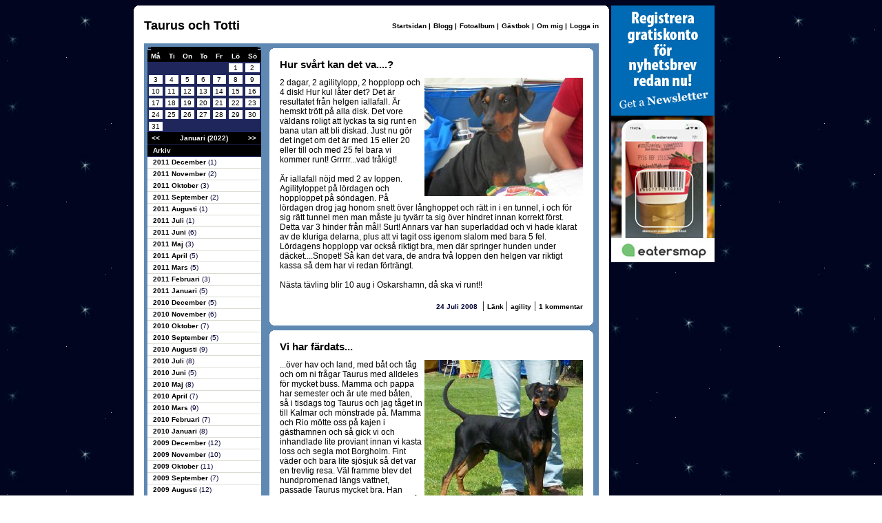

--- FILE ---
content_type: text/html
request_url: https://nogg.se/blogg.asp?idHomepage=77589&m2=7&y2=2008&m=1&y=2022&intShowMenu=a1
body_size: 79892
content:



<script language="javascript" type="text/javascript">
<!--


function menuShowHide(id){
	if (document.all[id].style.display == ""){
		document.all[id].style.display = "none"; 
	}else{
		document.all[id].style.display = "";
	}		
}



function checkCreateBloggComment(){
	
	if (document.all.strName45.value==""){
	alert("Du m�ste ange ditt namn.")
	document.all.strName45.focus();
	return false;
	}
	
	if (document.all.strBloggComment45.value.length==0){
	alert("Du gl�mde skriva en kommentar.")
	document.all.strBloggComment45.focus();
	return false;
	}
	
	if (document.all.strCheck.value==""){
	alert("Du m�ste svar p� det mycket sv�ra talet.")
	document.all.strCheck.focus();
	return false;
	}
	
	document.frmForum.action='Blogg3Exec.asp';
}

function deleteYesNo(){
	var bChoice
	bChoice = window.confirm("�r du s�ker p� att du vill radera denna kommentar?");
	if(bChoice == true){return true;}
	else{return false;}
}	


function blockYesNo(){
	var bChoice
	bChoice = window.confirm("�r du s�ker p� att du vill blockera Internet-uppkopplingen \nsom skrev inl�gget fr�n att se din nogg-hemsida?");
	if(bChoice == true){return true;}
	else{return false;}
}	

// -->
</script>	
		
	
		
		
		

<style type="text/css">
	.menuLink {font-family:   Verdana, Arial, Helvetica, sans-serif; font-size: 10px; color: #ffffff; font-weight: bold; }
	.menuLink:link {  color: #ffffff ; text-decoration: none}
	.menuLink:visited { color: #ffffff;  text-decoration: none }
	.menuLink:active { color: #ffffff;  text-decoration: none }
	.menuLink:hover { color: #ffffff;  text-decoration: underline }

	.menuLink1 {font-family:   Verdana, Arial, Helvetica, sans-serif; font-size: 10px; color: #000000; font-weight: bold; }
	.menuLink1:link {  color: #000000 ; text-decoration: none}
	.menuLink1:visited { color: #000000;  text-decoration: none }
	.menuLink1:active { color: #000000;  text-decoration: none }
	.menuLink1:hover { color: #000000;  text-decoration: underline }

	.menuLinkWhite {font-family:   Verdana, Arial, Helvetica, sans-serif; font-size: 10px; color: #ffffff; font-weight: bold; }
	.menuLinkWhite:link {  color: #ffffff ; text-decoration: none}
	.menuLinkWhite:visited { color: #ffffff;  text-decoration: none }
	.menuLinkWhite:active { color: #ffffff;  text-decoration: none }
	.menuLinkWhite:hover { color: #ffffff;  text-decoration: underline }

	.BlackLink {font-family:   Verdana, Arial, Helvetica, sans-serif; font-size: 10px; color: #000000; font-weight: bold; }
	.BlackLink:link {  color: #000000 ; text-decoration: none}
	.BlackLink:visited { color: #000000;  text-decoration: none }
	.BlackLink:active { color: #000000;  text-decoration: none }
	.BlackLink:hover { color: #000000;  text-decoration: underline }

	.BlackLinkBig {font-family:   Verdana, Arial, Helvetica, sans-serif; font-size: 11px; color: #000000; font-weight: bold; }
	.BlackLinkBig:link {  color: #000000 ; text-decoration: none}
	.BlackLinkBig:visited { color: #000000;  text-decoration: none }
	.BlackLinkBig:active { color: #000000;  text-decoration: none }
	.BlackLinkBig:hover { color: #000000;  text-decoration: underline }
	
	.textRed {font-family:   Verdana, Arial, Helvetica, sans-serif; font-size: 10px; color: #cc0000;}

	.textBlack {font-family:   Verdana, Arial, Helvetica, sans-serif; font-size: 10px; color: #000033;}
	.textBlack2 {font-family:   Verdana,  Arial, Helvetica, sans-serif; font-size: 9px; color: #A4A17F;font-weight: bold;  }
	.textBlack3 {font-family:   Verdana,  Arial, Helvetica, sans-serif; font-size: 11px; color: #000000;font-weight: bold;  }

	.textWhiteMenu {height : 18px; font-family:   Verdana, Arial, Helvetica, sans-serif; font-size: 10px; color: #000033; padding-left:10px;BORDER-BOTTOM:#DADCD2 1px solid;}

	.menu2 {height : 18px; background-color: #000000;padding-left: 8px;BORDER-BOTTOM:#1E265C 1px solid;}
	
	.textStartPageName1 {font-family:    Arial, Helvetica, sans-serif; font-size: 18px; font-weight: bold; color: #000000;}
	.textStartPageName2 {font-family:    Arial, Helvetica, sans-serif; font-size: 11px; color: #000033;font-weight: bold;}


	.textBlogg {font-family:  Verdana, Arial, Helvetica, sans-serif; font-size: 15px; color: #000000;font-weight: bold;}
	.textBlogg2 {
		font-family:  Verdana, Arial, Helvetica, sans-serif, "Times New Roman";
		font-size: 12px;
		color: #000000;
	}

	.textForum {
		font-family: Verdana, Arial, Helvetica, sans-serif;
		font-size: 13px;
		color: #000000;
		font-weight: bolder;
	}
	.textForum2 {
		font-family:  Verdana, Arial, Helvetica, sans-serif, "Times New Roman";
		font-size: 11px;
		color: #000000;
	}


	.textWhite {font-family:   Verdana, Arial, Helvetica, sans-serif; font-size: 10px; color: #ffffff;font-weight: bold;  }
	.textWhite2 {font-family:   Verdana, Arial, Helvetica, sans-serif; font-size: 11px; color: #ffffff; }

	.textCounter {font-family:   Verdana, Arial, Helvetica, sans-serif; font-size: 20px; font-weight: bold; color: #000000;}



	.ShopLink {font-family:   Verdana, Arial, Helvetica, sans-serif; font-size: 12px; color: #000000; font-weight: bold; }
	.ShopLink:link {  color: #000000 ; text-decoration: none}
	.ShopLink:visited { color: #000000;  text-decoration: none }
	.ShopLink:active { color: #000000;  text-decoration: none }
	.ShopLink:hover { color: #000000;  text-decoration: underline }

	.textBlackTd {
		font-family: Verdana, Arial, Helvetica, sans-serif;
		font-size: 10px;
		color: #000033;
		padding-left : 5px;
		height : 15px;
	}

	.textWhiteTd {
		font-family: Verdana, Arial, Helvetica, sans-serif;
		font-size: 10px;
		color: #ffffff;
		padding-left : 5px;
		height : 15px;
	}

	.InputText {font-family: Verdana, Arial, Helvetica, sans-serif; font-size: 10px; border: 1px none #1E265C;  border-style: solid}
	.InputSelect {font-family: Verdana, Arial, Helvetica, sans-serif; font-size: 10px; border: 1px none #1E265C;font-weight: bold;  border-style: solid}
	.InputCheckbox {font-family: Verdana, Arial, Helvetica, sans-serif; font-size: 11px; border: 0px none #486F8}
	.InputRadio {font-family: Verdana, Arial, Helvetica, sans-serif; font-size: 11px; border: 0px none #486F8}
	.InputSubmit {font-family: Verdana, Arial, Helvetica, sans-serif; font-weight: bold; font-size: 10px; color: #FFFFFF; border: 1px none;   border-style: solid; background-color: #000000;border-left-color: #000000; border-top-color: #000000; border-right-color: #1E265C; border-bottom-color: #1E265C;}
	.InputSubmit2 {font-family: Verdana, Arial, Helvetica, sans-serif; font-weight: bold; font-size: 10px; color: #000000; border: 1px none;   border-style: solid; background-color: #5F89B3;border-left-color: #000000; border-top-color: #000000; border-right-color: #1E265C; border-bottom-color: #1E265C;}

	.InputTextSearch {font-family: Verdana, Arial, Helvetica, sans-serif; font-size: 13px; border: 1px none #7F9DB9;  border-style: solid}

	.menu2 {height : 18px; background-color: #000000;padding-left: 8px;BORDER-BOTTOM:#1E265C 1px solid;}
	.menu21 {height : 18px; background-color: #1E265C;padding-left: 10px;BORDER-BOTTOM:#000000 1px solid;}
	.menu3 {height : 18px; background-color: #000000;padding-left: 3px;font-family: Verdana, Arial, Helvetica, sans-serif; font-weight: bold; font-size: 10px; color: #FFFFFF;}
    .menuPlus {height : 18px; background-color: #000000;padding-left: 2px;BORDER-BOTTOM:#353535 1px solid;}
	
	
	.adminList {height : 15px; padding-left: 3px;BORDER-BOTTOM:#000000 1px solid;font-family: Verdana, Arial, Helvetica, sans-serif; font-weight: bold; font-size: 10px; color: #FFFFFF;}
	.adminList2 {height : 15px; padding-left: 3px;font-family: Verdana, Arial, Helvetica, sans-serif;  font-size: 10px; color: #000000;}


	.clsCursor {  cursor: hand}


	.Pager
	{

		width: 360px;
		height: 20px;
		padding: 3px;
	}

	.Pager a, .Pager span, .Pager b
	{
		display: block;
		float: left;
		margin-right: 2px;
		border: 1px solid #999;
		background: #ccc;
		padding: 1px 3px;
	}

	.Pager a
	{
		font-family: Verdana, Arial, Helvetica, sans-serif;
		font-size: 11px;
		color: #333;
		text-decoration: none;
	}

		.Pager a:hover
	{
		background: #666;
		color: #fff;
	}

	.Pager span
	{
		font-family: Verdana, Arial, Helvetica, sans-serif;
		font-size: 11px;
		color: #999;
	}

	.Pager b
	{
		font-family: Verdana, Arial, Helvetica, sans-serif;
		font-size: 11px;
		font-weight: normal;
		background: #CABB9A;
	}

	.Pager span.More
	{
		background: #fff;
		border: none;
		padding: 2px 0;
	}


	.headline { font-family: arial black, arial; font-size: 28px; letter-spacing: -1px; }
	.headline2{ font-family: verdana, arial; font-size: 12px; }
	.subhead  { font-family: arial, arial; font-size: 18px; font-weight: bold; font-style: italic; }
	.backtotop     { font-family: arial, arial; font-size: xx-small;  }
	.code     { background-color: #EEEEEE; font-family: Courier New; font-size: x-small;
		margin: 5px 0px 5px 0px; padding: 5px;
		border: black 1px dotted;
	}
	
	.previewlink {font-family:   Verdana, Arial, Helvetica, sans-serif; font-size: 10px; color: #000000; font-weight: bold; }
	.previewlink:link {  color: #000000 ; text-decoration: none}
	.previewlink:visited { color: #000000;  text-decoration: none }
	.previewlink:active { color: #000000;  text-decoration: none }
	.previewlink:hover { color: #000000;  text-decoration: underline }
    
   	 .femifem{
        background: url(images/5i5_banner.png) no-repeat;
        width: 92px;
        height: 99px;
        position: fixed;
        top: 0;
        right: 0;
        cursor: pointer;
        z-index: 1;
    }
</style>

<HTML>
<HEAD>
<link href="http://www.nogg.se/rss.asp" rel="alternate" type="application/rss+xml" title="www.nogg.se - F�rska annonser" />


<TITLE>Annika&nbsp; Olsson </TITLE>
<meta name="DESCRIPTION" content="Taurus &#228;r f&#246;dd i februari 2005 och heter egentligen &lt;br&gt;Hickson Bull&#180;s  Eye of <br>Taurus. V&#229;ren samma &#229;r h&#228;mtade &lt;br&gt;jag hem det lilla yrv&#228;dret! Detta &#228;r en hund med mycket &lt;br&gt;energi och som &#228;lskar livet, det finns s&#229; mycket roligt!&lt;br&gt;&lt;br&gt;Jag har redan fr&#229;n b&#246;rjan vetat att jag ville k&#246;ra agility &lt;br&gt;med Taurus och det har vi ocks&#229; gjort, med lite blandade &lt;br&gt;resultat. Det &#228;r inte alltid s&#229; l&#228;tt att tr&#228;na med en pinscher &lt;br&gt;men man l&#228;r sig mycket p&#229; v&#228;gen :-)&lt;br&gt;&lt;br&gt;F&#246;rrutom agility &#229;ker vi p&#229; en och annan uts&#228;llning och det &lt;br&gt;h&#228;nder att vi drar till skogs och l&#228;gger sp&#229;r, b&#229;de &lt;br&gt;personsp&#229;r och blodsp&#229;r. L&#229;ngpromenader och gosande &lt;br&gt;framf&#246;r tv:n tillh&#246;r ocks&#229; favoritsyssels&#228;ttningarna.&lt;br&gt;&lt;br&gt;I november 2009 f&#246;ddes lille Totti med det tjusiga &lt;br&gt;stamtavlenamnet A&#180;monibe&#180;s Special Melody. I januari &lt;br&gt;2010 fick han flytta hit. Totti &#228;r en glad, or&#228;dd och lekfull &lt;br&gt;liten krabat som b&#229;de apporterar och kampar - man kan &lt;br&gt;bli lycklig f&#246;r mindre :-) Sj&#228;lvklart var det en karri&#228;r p&#229; &lt;br&gt;agilitybanorna som var m&#229;let. 6 juni 2011 gjorde vi s&#229; &lt;br&gt;debuten p&#229; t&#228;vlngsplan. Totti &#228;r en j&#228;tterolighund att tr&#228;na &lt;br&gt;och t&#228;vla med. Han &#228;r alltid pigg och glad och han g&#246;r &lt;br&gt;alltid sitt b&#228;sta!" />
<meta name="KEYWORDS" content="Annika, Olsson" />


<link REL="SHORTCUT ICON" HREF="images/nogg2.ico">
</HEAD>
<body  background="Images/Backgrounds/138.jpg" >




<!--<div class="femifem" title="5i5.se" onclick="javascript:window.open('http://www.5i5.se')">&nbsp;</div>	-->





<center>


<TABLE  cellspacing="0" cellpadding="0" >
<td  valign="top">

				

					





	<TABLE width="690" cellspacing="0" cellpadding="0" >
	<tr>
		<td width="690" height="15"><img src="Images/bkg_RoundCornerTop.gif" alt="" width="690" height="15" border="0"></td>
	
			
			
			
	
	</tr>
    
    
		<TR>
			<td height="40" bgcolor="#FFFFFF" style="padding-bottom: 10px;">
			<table width="690" border="0" cellspacing="0" cellpadding="0">
			<tr>
	
			
			
				<td width="320"  style="padding-left: 15px;"> 
				<table cellspacing="0" border=0 cellpadding="0">
					<tr>
						<td class="textStartPageName1" id="idHomepageName">
						Taurus och Totti
						</td>
					</tr>
					<!---<tr>
						<td  class="textStartPageName2">Johan Svenring</td>
					</tr>--->
				</table>
				
				</td>
				<td width="370" align="right" style="padding-right: 15px;">
					<table  cellspacing="0" cellpadding="0">
					<tr>
						<td align="center"><a class="menuLink1" href="startpage.asp?idHomepage=77589">Startsidan</a> </td>
						<td align="center" class="menuLink1" width="10"> | </td>
						<td align="center"><a class="menuLink1" href="blogg.asp?idHomepage=77589">Blogg</a> </td>
						
						<td align="center" class="menuLink1" width="10"> | </td>
						<td align="center"><a class="menuLink1" href="photos.asp?idHomepage=77589">Fotoalbum</a> </td>
						
						<td align="center" class="menuLink1" width="10"> | </td>
						<td align="center"><a class="menuLink1" href="gBook.asp?idHomepage=77589">G�stbok</a> </td>
						
					<td align="center" class="menuLink1" width="10"> | </td>
					
						
						
						<td align="center" nowrap><a class="menuLink1" href="about.asp?idHomepage=77589">Om&nbsp;mig</a> </td>
						<td align="center" class="menuLink1" width="10"> | </td>
						
						
						<td align="center">
						
						<a class="menuLink1" nowrap href="login.asp?idHomepage=77589">Logga&nbsp;in</a> 
						
						
						
						</td>
					</tr>
					
					</table>
				</td>
			</tr>
			</table>
			
			</td>
		</TR>
		<tr>
			<td align="center" bgcolor="#FFFFFF">	
			
			<table width="660" cellspacing="0" cellpadding="0" border=0 bgcolor="#5F89B3">
			<tr>
				<TD valign="top" width="180" height="434" align="center" style="padding-top: 5px;padding-Bottom: 5px;">
				
				<table width="165" cellspacing="0" border=0 cellpadding="0">
				<tr>
						<td height="5" width="5">
						<table border=0 width="5" cellspacing="0" cellpadding="0">
						<tr><td colspan="4"  bgcolor="#5F89B3"></td></tr>
						<tr><td colspan="3" bgcolor="#5F89B3"></td><td  bgcolor="#000000" ></td></tr>
						<tr><td colspan="2" bgcolor="#5F89B3" ></td><td colspan="2" bgcolor="#000000" ></td></tr>
						<tr><td bgcolor="#5F89B3" ></td><td colspan="3" height=2  bgcolor="#000000" ></td></tr>
						
						<tr><td width="1" bgcolor="#000000" ></td><td bgcolor="#000000" width="1"></td><td bgcolor="#000000" width="1"></td><td bgcolor="#000000" width="2"></td></tr>
						
						</table>
						</td>
					<td height="5" bgcolor="#000000" width="160"></td>
						<td height="5" width="5">
						<table border=0 width="5" cellspacing="0" cellpadding="0">
						<tr><td colspan="4"  bgcolor="#5F89B3"></td></tr>
						<tr><td  bgcolor="#000000" ></td><td colspan="3" bgcolor="#5F89B3"></td></tr>
						<tr><td colspan="2" bgcolor="#000000" ></td><td colspan="2" bgcolor="#5F89B3" ></td></tr>
						<tr><td colspan="3" height=2  bgcolor="#000000" ></td><td bgcolor="#5F89B3" ></td></tr>
						
						<tr><td bgcolor="#000000" width="2"></td><td bgcolor="#000000" width="1"></td><td bgcolor="#000000" width="1"></td><td bgcolor="#000000" width="1"></td></tr>
						
						</table>
					</td>
					</tr>
				<tr><td align="center" colspan="3">
				

<SCRIPT LANGUAGE="javascript">
<!--
function popup(url,width,height)
{
	unik=new Date();
	unik=unik.getSeconds()+"_"+unik.getMinutes()+"_"+unik.getHours();
	stuff = "toolbar=no,menubar=no,scrollbars=yes,resizable=no,width= " +width + ", height = " +height
	window.open(url , unik , stuff );
}
//-->
</SCRIPT>

<table width="165" border="0" cellspacing="0" cellpadding="0">
  <tr> 
    <td bgcolor="#1E265C"> 
      <table width="165" border="0" cellspacing="0" cellpadding="1" bgcolor="#1E265C">
        
        <tr bgcolor="#000000"> 
          <td height="17" align="center" width="24" class="textWhite"> 
            M&aring;
          </td>
          <td width="24" align="center" class="textWhite"> 
            Ti
          </td>
          <td width="24" align="center" class="textWhite"> 
            On
          </td>
          <td width="24" align="center" class="textWhite"> 
            To
          </td>
          <td width="24" align="center" class="textWhite"> 
            Fr
          </td>
          <td width="24" align="center" class="textWhite"> 
           L&ouml;
          </td>
          <td width="24" align="center" class="textWhite"> 
            S&ouml;
          </td>
        </tr>
        <tr><td width='24'><table width = '100%' border='0' cellspacing='0' cellpadding='1' bgcolor='#1E265C'><tr><td><table width = '100%' border='0' cellspacing='0' cellpadding='1' bgcolor='#1E265C'><tr><td><div align='center'><font size='1' face='Verdana, Arial, Helvetica, sans-serif'></font></div></td></tr></table></td></tr></table></td><td width='24'><table width = '100%' border='0' cellspacing='0' cellpadding='1' bgcolor='#1E265C'><tr><td><table width = '100%' border='0' cellspacing='0' cellpadding='1' bgcolor='#1E265C'><tr><td><div align='center'><font size='1' face='Verdana, Arial, Helvetica, sans-serif'></font></div></td></tr></table></td></tr></table></td><td width='24'><table width = '100%' border='0' cellspacing='0' cellpadding='1' bgcolor='#1E265C'><tr><td><table width = '100%' border='0' cellspacing='0' cellpadding='1' bgcolor='#1E265C'><tr><td><div align='center'><font size='1' face='Verdana, Arial, Helvetica, sans-serif'></font></div></td></tr></table></td></tr></table></td><td width='24'><table width = '100%' border='0' cellspacing='0' cellpadding='1' bgcolor='#1E265C'><tr><td><table width = '100%' border='0' cellspacing='0' cellpadding='1' bgcolor='#1E265C'><tr><td><div align='center'><font size='1' face='Verdana, Arial, Helvetica, sans-serif'></font></div></td></tr></table></td></tr></table></td><td width='24'><table width = '100%' border='0' cellspacing='0' cellpadding='1' bgcolor='#1E265C'><tr><td><table width = '100%' border='0' cellspacing='0' cellpadding='1' bgcolor='#1E265C'><tr><td><div align='center'><font size='1' face='Verdana, Arial, Helvetica, sans-serif'></font></div></td></tr></table></td></tr></table></td><td width='24'><table width = '100%' border='0' cellspacing='0' cellpadding='1' bgcolor='#1E265C'><tr><td><table width = '100%' border='0' cellspacing='0' cellpadding='1' bgcolor='#ffffff'><tr><td><div align='center'><font size='1' face='Verdana, Arial, Helvetica, sans-serif'>1</font></div></td></tr></table></td></tr></table></td><td width='24'><table width = '100%' border='0' cellspacing='0' cellpadding='1' bgcolor='#1E265C'><tr><td><table width = '100%' border='0' cellspacing='0' cellpadding='1' bgcolor='#ffffff'><tr><td><div align='center'><font size='1' face='Verdana, Arial, Helvetica, sans-serif'>2</font></div></td></tr></table></td></tr></table></td></tr><tr><td width='24'><table width = '100%' border='0' cellspacing='0' cellpadding='1' bgcolor='#1E265C'><tr><td><table width = '100%' border='0' cellspacing='0' cellpadding='1' bgcolor='#ffffff'><tr><td><div align='center'><font size='1' face='Verdana, Arial, Helvetica, sans-serif'>3</font></div></td></tr></table></td></tr></table></td><td width='24'><table width = '100%' border='0' cellspacing='0' cellpadding='1' bgcolor='#1E265C'><tr><td><table width = '100%' border='0' cellspacing='0' cellpadding='1' bgcolor='#ffffff'><tr><td><div align='center'><font size='1' face='Verdana, Arial, Helvetica, sans-serif'>4</font></div></td></tr></table></td></tr></table></td><td width='24'><table width = '100%' border='0' cellspacing='0' cellpadding='1' bgcolor='#1E265C'><tr><td><table width = '100%' border='0' cellspacing='0' cellpadding='1' bgcolor='#ffffff'><tr><td><div align='center'><font size='1' face='Verdana, Arial, Helvetica, sans-serif'>5</font></div></td></tr></table></td></tr></table></td><td width='24'><table width = '100%' border='0' cellspacing='0' cellpadding='1' bgcolor='#1E265C'><tr><td><table width = '100%' border='0' cellspacing='0' cellpadding='1' bgcolor='#ffffff'><tr><td><div align='center'><font size='1' face='Verdana, Arial, Helvetica, sans-serif'>6</font></div></td></tr></table></td></tr></table></td><td width='24'><table width = '100%' border='0' cellspacing='0' cellpadding='1' bgcolor='#1E265C'><tr><td><table width = '100%' border='0' cellspacing='0' cellpadding='1' bgcolor='#ffffff'><tr><td><div align='center'><font size='1' face='Verdana, Arial, Helvetica, sans-serif'>7</font></div></td></tr></table></td></tr></table></td><td width='24'><table width = '100%' border='0' cellspacing='0' cellpadding='1' bgcolor='#1E265C'><tr><td><table width = '100%' border='0' cellspacing='0' cellpadding='1' bgcolor='#ffffff'><tr><td><div align='center'><font size='1' face='Verdana, Arial, Helvetica, sans-serif'>8</font></div></td></tr></table></td></tr></table></td><td width='24'><table width = '100%' border='0' cellspacing='0' cellpadding='1' bgcolor='#1E265C'><tr><td><table width = '100%' border='0' cellspacing='0' cellpadding='1' bgcolor='#ffffff'><tr><td><div align='center'><font size='1' face='Verdana, Arial, Helvetica, sans-serif'>9</font></div></td></tr></table></td></tr></table></td></tr><tr><td width='24'><table width = '100%' border='0' cellspacing='0' cellpadding='1' bgcolor='#1E265C'><tr><td><table width = '100%' border='0' cellspacing='0' cellpadding='1' bgcolor='#ffffff'><tr><td><div align='center'><font size='1' face='Verdana, Arial, Helvetica, sans-serif'>10</font></div></td></tr></table></td></tr></table></td><td width='24'><table width = '100%' border='0' cellspacing='0' cellpadding='1' bgcolor='#1E265C'><tr><td><table width = '100%' border='0' cellspacing='0' cellpadding='1' bgcolor='#ffffff'><tr><td><div align='center'><font size='1' face='Verdana, Arial, Helvetica, sans-serif'>11</font></div></td></tr></table></td></tr></table></td><td width='24'><table width = '100%' border='0' cellspacing='0' cellpadding='1' bgcolor='#1E265C'><tr><td><table width = '100%' border='0' cellspacing='0' cellpadding='1' bgcolor='#ffffff'><tr><td><div align='center'><font size='1' face='Verdana, Arial, Helvetica, sans-serif'>12</font></div></td></tr></table></td></tr></table></td><td width='24'><table width = '100%' border='0' cellspacing='0' cellpadding='1' bgcolor='#1E265C'><tr><td><table width = '100%' border='0' cellspacing='0' cellpadding='1' bgcolor='#ffffff'><tr><td><div align='center'><font size='1' face='Verdana, Arial, Helvetica, sans-serif'>13</font></div></td></tr></table></td></tr></table></td><td width='24'><table width = '100%' border='0' cellspacing='0' cellpadding='1' bgcolor='#1E265C'><tr><td><table width = '100%' border='0' cellspacing='0' cellpadding='1' bgcolor='#ffffff'><tr><td><div align='center'><font size='1' face='Verdana, Arial, Helvetica, sans-serif'>14</font></div></td></tr></table></td></tr></table></td><td width='24'><table width = '100%' border='0' cellspacing='0' cellpadding='1' bgcolor='#1E265C'><tr><td><table width = '100%' border='0' cellspacing='0' cellpadding='1' bgcolor='#ffffff'><tr><td><div align='center'><font size='1' face='Verdana, Arial, Helvetica, sans-serif'>15</font></div></td></tr></table></td></tr></table></td><td width='24'><table width = '100%' border='0' cellspacing='0' cellpadding='1' bgcolor='#1E265C'><tr><td><table width = '100%' border='0' cellspacing='0' cellpadding='1' bgcolor='#ffffff'><tr><td><div align='center'><font size='1' face='Verdana, Arial, Helvetica, sans-serif'>16</font></div></td></tr></table></td></tr></table></td></tr><tr><td width='24'><table width = '100%' border='0' cellspacing='0' cellpadding='1' bgcolor='#1E265C'><tr><td><table width = '100%' border='0' cellspacing='0' cellpadding='1' bgcolor='#ffffff'><tr><td><div align='center'><font size='1' face='Verdana, Arial, Helvetica, sans-serif'>17</font></div></td></tr></table></td></tr></table></td><td width='24'><table width = '100%' border='0' cellspacing='0' cellpadding='1' bgcolor='#1E265C'><tr><td><table width = '100%' border='0' cellspacing='0' cellpadding='1' bgcolor='#ffffff'><tr><td><div align='center'><font size='1' face='Verdana, Arial, Helvetica, sans-serif'>18</font></div></td></tr></table></td></tr></table></td><td width='24'><table width = '100%' border='0' cellspacing='0' cellpadding='1' bgcolor='#1E265C'><tr><td><table width = '100%' border='0' cellspacing='0' cellpadding='1' bgcolor='#ffffff'><tr><td><div align='center'><font size='1' face='Verdana, Arial, Helvetica, sans-serif'>19</font></div></td></tr></table></td></tr></table></td><td width='24'><table width = '100%' border='0' cellspacing='0' cellpadding='1' bgcolor='#1E265C'><tr><td><table width = '100%' border='0' cellspacing='0' cellpadding='1' bgcolor='#ffffff'><tr><td><div align='center'><font size='1' face='Verdana, Arial, Helvetica, sans-serif'>20</font></div></td></tr></table></td></tr></table></td><td width='24'><table width = '100%' border='0' cellspacing='0' cellpadding='1' bgcolor='#1E265C'><tr><td><table width = '100%' border='0' cellspacing='0' cellpadding='1' bgcolor='#ffffff'><tr><td><div align='center'><font size='1' face='Verdana, Arial, Helvetica, sans-serif'>21</font></div></td></tr></table></td></tr></table></td><td width='24'><table width = '100%' border='0' cellspacing='0' cellpadding='1' bgcolor='#1E265C'><tr><td><table width = '100%' border='0' cellspacing='0' cellpadding='1' bgcolor='#ffffff'><tr><td><div align='center'><font size='1' face='Verdana, Arial, Helvetica, sans-serif'>22</font></div></td></tr></table></td></tr></table></td><td width='24'><table width = '100%' border='0' cellspacing='0' cellpadding='1' bgcolor='#1E265C'><tr><td><table width = '100%' border='0' cellspacing='0' cellpadding='1' bgcolor='#ffffff'><tr><td><div align='center'><font size='1' face='Verdana, Arial, Helvetica, sans-serif'>23</font></div></td></tr></table></td></tr></table></td></tr><tr><td width='24'><table width = '100%' border='0' cellspacing='0' cellpadding='1' bgcolor='#1E265C'><tr><td><table width = '100%' border='0' cellspacing='0' cellpadding='1' bgcolor='#ffffff'><tr><td><div align='center'><font size='1' face='Verdana, Arial, Helvetica, sans-serif'>24</font></div></td></tr></table></td></tr></table></td><td width='24'><table width = '100%' border='0' cellspacing='0' cellpadding='1' bgcolor='#1E265C'><tr><td><table width = '100%' border='0' cellspacing='0' cellpadding='1' bgcolor='#ffffff'><tr><td><div align='center'><font size='1' face='Verdana, Arial, Helvetica, sans-serif'>25</font></div></td></tr></table></td></tr></table></td><td width='24'><table width = '100%' border='0' cellspacing='0' cellpadding='1' bgcolor='#1E265C'><tr><td><table width = '100%' border='0' cellspacing='0' cellpadding='1' bgcolor='#ffffff'><tr><td><div align='center'><font size='1' face='Verdana, Arial, Helvetica, sans-serif'>26</font></div></td></tr></table></td></tr></table></td><td width='24'><table width = '100%' border='0' cellspacing='0' cellpadding='1' bgcolor='#1E265C'><tr><td><table width = '100%' border='0' cellspacing='0' cellpadding='1' bgcolor='#ffffff'><tr><td><div align='center'><font size='1' face='Verdana, Arial, Helvetica, sans-serif'>27</font></div></td></tr></table></td></tr></table></td><td width='24'><table width = '100%' border='0' cellspacing='0' cellpadding='1' bgcolor='#1E265C'><tr><td><table width = '100%' border='0' cellspacing='0' cellpadding='1' bgcolor='#ffffff'><tr><td><div align='center'><font size='1' face='Verdana, Arial, Helvetica, sans-serif'>28</font></div></td></tr></table></td></tr></table></td><td width='24'><table width = '100%' border='0' cellspacing='0' cellpadding='1' bgcolor='#1E265C'><tr><td><table width = '100%' border='0' cellspacing='0' cellpadding='1' bgcolor='#ffffff'><tr><td><div align='center'><font size='1' face='Verdana, Arial, Helvetica, sans-serif'>29</font></div></td></tr></table></td></tr></table></td><td width='24'><table width = '100%' border='0' cellspacing='0' cellpadding='1' bgcolor='#1E265C'><tr><td><table width = '100%' border='0' cellspacing='0' cellpadding='1' bgcolor='#ffffff'><tr><td><div align='center'><font size='1' face='Verdana, Arial, Helvetica, sans-serif'>30</font></div></td></tr></table></td></tr></table></td></tr><tr><td width='24'><table width = '100%' border='0' cellspacing='0' cellpadding='1' bgcolor='#1E265C'><tr><td><table width = '100%' border='0' cellspacing='0' cellpadding='1' bgcolor='#ffffff'><tr><td><div align='center'><font size='1' face='Verdana, Arial, Helvetica, sans-serif'>31</font></div></td></tr></table></td></tr></table></td><td width='24'><table width = '100%' border='0' cellspacing='0' cellpadding='1' bgcolor='#1E265C'><tr><td><table width = '100%' border='0' cellspacing='0' cellpadding='1' bgcolor='#1E265C'><tr><td><div align='center'><font size='1' face='Verdana, Arial, Helvetica, sans-serif'></font></div></td></tr></table></td></tr></table></td><td width='24'><table width = '100%' border='0' cellspacing='0' cellpadding='1' bgcolor='#1E265C'><tr><td><table width = '100%' border='0' cellspacing='0' cellpadding='1' bgcolor='#1E265C'><tr><td><div align='center'><font size='1' face='Verdana, Arial, Helvetica, sans-serif'></font></div></td></tr></table></td></tr></table></td><td width='24'><table width = '100%' border='0' cellspacing='0' cellpadding='1' bgcolor='#1E265C'><tr><td><table width = '100%' border='0' cellspacing='0' cellpadding='1' bgcolor='#1E265C'><tr><td><div align='center'><font size='1' face='Verdana, Arial, Helvetica, sans-serif'></font></div></td></tr></table></td></tr></table></td><td width='24'><table width = '100%' border='0' cellspacing='0' cellpadding='1' bgcolor='#1E265C'><tr><td><table width = '100%' border='0' cellspacing='0' cellpadding='1' bgcolor='#1E265C'><tr><td><div align='center'><font size='1' face='Verdana, Arial, Helvetica, sans-serif'></font></div></td></tr></table></td></tr></table></td><td width='24'><table width = '100%' border='0' cellspacing='0' cellpadding='1' bgcolor='#1E265C'><tr><td><table width = '100%' border='0' cellspacing='0' cellpadding='1' bgcolor='#1E265C'><tr><td><div align='center'><font size='1' face='Verdana, Arial, Helvetica, sans-serif'></font></div></td></tr></table></td></tr></table></td><td width='24'><table width = '100%' border='0' cellspacing='0' cellpadding='1' bgcolor='#1E265C'><tr><td><table width = '100%' border='0' cellspacing='0' cellpadding='1' bgcolor='#1E265C'><tr><td><div align='center'><font size='1' face='Verdana, Arial, Helvetica, sans-serif'></font></div></td></tr></table></td></tr></table></td></tr>
        <tr bgcolor="#000000"> 
          <td bgcolor="#000000" align="center" height="18" width="26" style="BORDER-BOTTOM:#1E265C 1px solid;"> <a class="menuLink" href="blogg.asp?intShowMenu=a1&idHomepage=77589&m=12&y=2021"><<</a></td>
          <td bgcolor="#000000"  height="18" colspan="5" align="center"  style="BORDER-BOTTOM:#1E265C 1px solid;"><div class="textWhite"><b>Januari (2022)</b></div></td>
          <td  bgcolor="#000000" align="center" height="18" width="26" style="BORDER-BOTTOM:#1E265C 1px solid;" > <a class="menuLink" href="blogg.asp?intShowMenu=a1&idHomepage=77589&m=2&y=2022">>></a></td>
        </tr>
      </table>
    </td>
  </tr>

</table>

	
				</td></tr>
				
				
				<tr><td colspan="3" class="menu2"><a class="menuLinkWhite" href="javascript:menuShowHide('a1');">Arkiv</a></td></tr>
				<tr id="a1" style="display:none;"><td colspan="3">
					
									<table width="165" cellspacing="0" cellpadding="0">
									
								
									<tr>
										<td height="16" class="textBlack" style="padding-left: 8px;padding-right: 5px;" bgcolor="#ffffff" ><a class="menuLink1" href="blogg.asp?idHomepage=77589&m2=12&y2=2011&m=1&y=2022&intShowMenu=a1"> 2011&nbsp;December </a> (1)</td>
									</tr>
									<tr>
											<td height="1"  bgcolor="#DADCD2" ></td>
										</tr>
									
									<tr>
										<td height="16" class="textBlack" style="padding-left: 8px;padding-right: 5px;" bgcolor="#ffffff" ><a class="menuLink1" href="blogg.asp?idHomepage=77589&m2=11&y2=2011&m=1&y=2022&intShowMenu=a1"> 2011&nbsp;November </a> (2)</td>
									</tr>
									<tr>
											<td height="1"  bgcolor="#DADCD2" ></td>
										</tr>
									
									<tr>
										<td height="16" class="textBlack" style="padding-left: 8px;padding-right: 5px;" bgcolor="#ffffff" ><a class="menuLink1" href="blogg.asp?idHomepage=77589&m2=10&y2=2011&m=1&y=2022&intShowMenu=a1"> 2011&nbsp;Oktober </a> (3)</td>
									</tr>
									<tr>
											<td height="1"  bgcolor="#DADCD2" ></td>
										</tr>
									
									<tr>
										<td height="16" class="textBlack" style="padding-left: 8px;padding-right: 5px;" bgcolor="#ffffff" ><a class="menuLink1" href="blogg.asp?idHomepage=77589&m2=9&y2=2011&m=1&y=2022&intShowMenu=a1"> 2011&nbsp;September </a> (2)</td>
									</tr>
									<tr>
											<td height="1"  bgcolor="#DADCD2" ></td>
										</tr>
									
									<tr>
										<td height="16" class="textBlack" style="padding-left: 8px;padding-right: 5px;" bgcolor="#ffffff" ><a class="menuLink1" href="blogg.asp?idHomepage=77589&m2=8&y2=2011&m=1&y=2022&intShowMenu=a1"> 2011&nbsp;Augusti </a> (1)</td>
									</tr>
									<tr>
											<td height="1"  bgcolor="#DADCD2" ></td>
										</tr>
									
									<tr>
										<td height="16" class="textBlack" style="padding-left: 8px;padding-right: 5px;" bgcolor="#ffffff" ><a class="menuLink1" href="blogg.asp?idHomepage=77589&m2=7&y2=2011&m=1&y=2022&intShowMenu=a1"> 2011&nbsp;Juli </a> (1)</td>
									</tr>
									<tr>
											<td height="1"  bgcolor="#DADCD2" ></td>
										</tr>
									
									<tr>
										<td height="16" class="textBlack" style="padding-left: 8px;padding-right: 5px;" bgcolor="#ffffff" ><a class="menuLink1" href="blogg.asp?idHomepage=77589&m2=6&y2=2011&m=1&y=2022&intShowMenu=a1"> 2011&nbsp;Juni </a> (6)</td>
									</tr>
									<tr>
											<td height="1"  bgcolor="#DADCD2" ></td>
										</tr>
									
									<tr>
										<td height="16" class="textBlack" style="padding-left: 8px;padding-right: 5px;" bgcolor="#ffffff" ><a class="menuLink1" href="blogg.asp?idHomepage=77589&m2=5&y2=2011&m=1&y=2022&intShowMenu=a1"> 2011&nbsp;Maj </a> (3)</td>
									</tr>
									<tr>
											<td height="1"  bgcolor="#DADCD2" ></td>
										</tr>
									
									<tr>
										<td height="16" class="textBlack" style="padding-left: 8px;padding-right: 5px;" bgcolor="#ffffff" ><a class="menuLink1" href="blogg.asp?idHomepage=77589&m2=4&y2=2011&m=1&y=2022&intShowMenu=a1"> 2011&nbsp;April </a> (5)</td>
									</tr>
									<tr>
											<td height="1"  bgcolor="#DADCD2" ></td>
										</tr>
									
									<tr>
										<td height="16" class="textBlack" style="padding-left: 8px;padding-right: 5px;" bgcolor="#ffffff" ><a class="menuLink1" href="blogg.asp?idHomepage=77589&m2=3&y2=2011&m=1&y=2022&intShowMenu=a1"> 2011&nbsp;Mars </a> (5)</td>
									</tr>
									<tr>
											<td height="1"  bgcolor="#DADCD2" ></td>
										</tr>
									
									<tr>
										<td height="16" class="textBlack" style="padding-left: 8px;padding-right: 5px;" bgcolor="#ffffff" ><a class="menuLink1" href="blogg.asp?idHomepage=77589&m2=2&y2=2011&m=1&y=2022&intShowMenu=a1"> 2011&nbsp;Februari </a> (3)</td>
									</tr>
									<tr>
											<td height="1"  bgcolor="#DADCD2" ></td>
										</tr>
									
									<tr>
										<td height="16" class="textBlack" style="padding-left: 8px;padding-right: 5px;" bgcolor="#ffffff" ><a class="menuLink1" href="blogg.asp?idHomepage=77589&m2=1&y2=2011&m=1&y=2022&intShowMenu=a1"> 2011&nbsp;Januari </a> (5)</td>
									</tr>
									<tr>
											<td height="1"  bgcolor="#DADCD2" ></td>
										</tr>
									
									<tr>
										<td height="16" class="textBlack" style="padding-left: 8px;padding-right: 5px;" bgcolor="#ffffff" ><a class="menuLink1" href="blogg.asp?idHomepage=77589&m2=12&y2=2010&m=1&y=2022&intShowMenu=a1"> 2010&nbsp;December </a> (5)</td>
									</tr>
									<tr>
											<td height="1"  bgcolor="#DADCD2" ></td>
										</tr>
									
									<tr>
										<td height="16" class="textBlack" style="padding-left: 8px;padding-right: 5px;" bgcolor="#ffffff" ><a class="menuLink1" href="blogg.asp?idHomepage=77589&m2=11&y2=2010&m=1&y=2022&intShowMenu=a1"> 2010&nbsp;November </a> (6)</td>
									</tr>
									<tr>
											<td height="1"  bgcolor="#DADCD2" ></td>
										</tr>
									
									<tr>
										<td height="16" class="textBlack" style="padding-left: 8px;padding-right: 5px;" bgcolor="#ffffff" ><a class="menuLink1" href="blogg.asp?idHomepage=77589&m2=10&y2=2010&m=1&y=2022&intShowMenu=a1"> 2010&nbsp;Oktober </a> (7)</td>
									</tr>
									<tr>
											<td height="1"  bgcolor="#DADCD2" ></td>
										</tr>
									
									<tr>
										<td height="16" class="textBlack" style="padding-left: 8px;padding-right: 5px;" bgcolor="#ffffff" ><a class="menuLink1" href="blogg.asp?idHomepage=77589&m2=9&y2=2010&m=1&y=2022&intShowMenu=a1"> 2010&nbsp;September </a> (5)</td>
									</tr>
									<tr>
											<td height="1"  bgcolor="#DADCD2" ></td>
										</tr>
									
									<tr>
										<td height="16" class="textBlack" style="padding-left: 8px;padding-right: 5px;" bgcolor="#ffffff" ><a class="menuLink1" href="blogg.asp?idHomepage=77589&m2=8&y2=2010&m=1&y=2022&intShowMenu=a1"> 2010&nbsp;Augusti </a> (9)</td>
									</tr>
									<tr>
											<td height="1"  bgcolor="#DADCD2" ></td>
										</tr>
									
									<tr>
										<td height="16" class="textBlack" style="padding-left: 8px;padding-right: 5px;" bgcolor="#ffffff" ><a class="menuLink1" href="blogg.asp?idHomepage=77589&m2=7&y2=2010&m=1&y=2022&intShowMenu=a1"> 2010&nbsp;Juli </a> (8)</td>
									</tr>
									<tr>
											<td height="1"  bgcolor="#DADCD2" ></td>
										</tr>
									
									<tr>
										<td height="16" class="textBlack" style="padding-left: 8px;padding-right: 5px;" bgcolor="#ffffff" ><a class="menuLink1" href="blogg.asp?idHomepage=77589&m2=6&y2=2010&m=1&y=2022&intShowMenu=a1"> 2010&nbsp;Juni </a> (5)</td>
									</tr>
									<tr>
											<td height="1"  bgcolor="#DADCD2" ></td>
										</tr>
									
									<tr>
										<td height="16" class="textBlack" style="padding-left: 8px;padding-right: 5px;" bgcolor="#ffffff" ><a class="menuLink1" href="blogg.asp?idHomepage=77589&m2=5&y2=2010&m=1&y=2022&intShowMenu=a1"> 2010&nbsp;Maj </a> (8)</td>
									</tr>
									<tr>
											<td height="1"  bgcolor="#DADCD2" ></td>
										</tr>
									
									<tr>
										<td height="16" class="textBlack" style="padding-left: 8px;padding-right: 5px;" bgcolor="#ffffff" ><a class="menuLink1" href="blogg.asp?idHomepage=77589&m2=4&y2=2010&m=1&y=2022&intShowMenu=a1"> 2010&nbsp;April </a> (7)</td>
									</tr>
									<tr>
											<td height="1"  bgcolor="#DADCD2" ></td>
										</tr>
									
									<tr>
										<td height="16" class="textBlack" style="padding-left: 8px;padding-right: 5px;" bgcolor="#ffffff" ><a class="menuLink1" href="blogg.asp?idHomepage=77589&m2=3&y2=2010&m=1&y=2022&intShowMenu=a1"> 2010&nbsp;Mars </a> (9)</td>
									</tr>
									<tr>
											<td height="1"  bgcolor="#DADCD2" ></td>
										</tr>
									
									<tr>
										<td height="16" class="textBlack" style="padding-left: 8px;padding-right: 5px;" bgcolor="#ffffff" ><a class="menuLink1" href="blogg.asp?idHomepage=77589&m2=2&y2=2010&m=1&y=2022&intShowMenu=a1"> 2010&nbsp;Februari </a> (7)</td>
									</tr>
									<tr>
											<td height="1"  bgcolor="#DADCD2" ></td>
										</tr>
									
									<tr>
										<td height="16" class="textBlack" style="padding-left: 8px;padding-right: 5px;" bgcolor="#ffffff" ><a class="menuLink1" href="blogg.asp?idHomepage=77589&m2=1&y2=2010&m=1&y=2022&intShowMenu=a1"> 2010&nbsp;Januari </a> (8)</td>
									</tr>
									<tr>
											<td height="1"  bgcolor="#DADCD2" ></td>
										</tr>
									
									<tr>
										<td height="16" class="textBlack" style="padding-left: 8px;padding-right: 5px;" bgcolor="#ffffff" ><a class="menuLink1" href="blogg.asp?idHomepage=77589&m2=12&y2=2009&m=1&y=2022&intShowMenu=a1"> 2009&nbsp;December </a> (12)</td>
									</tr>
									<tr>
											<td height="1"  bgcolor="#DADCD2" ></td>
										</tr>
									
									<tr>
										<td height="16" class="textBlack" style="padding-left: 8px;padding-right: 5px;" bgcolor="#ffffff" ><a class="menuLink1" href="blogg.asp?idHomepage=77589&m2=11&y2=2009&m=1&y=2022&intShowMenu=a1"> 2009&nbsp;November </a> (10)</td>
									</tr>
									<tr>
											<td height="1"  bgcolor="#DADCD2" ></td>
										</tr>
									
									<tr>
										<td height="16" class="textBlack" style="padding-left: 8px;padding-right: 5px;" bgcolor="#ffffff" ><a class="menuLink1" href="blogg.asp?idHomepage=77589&m2=10&y2=2009&m=1&y=2022&intShowMenu=a1"> 2009&nbsp;Oktober </a> (11)</td>
									</tr>
									<tr>
											<td height="1"  bgcolor="#DADCD2" ></td>
										</tr>
									
									<tr>
										<td height="16" class="textBlack" style="padding-left: 8px;padding-right: 5px;" bgcolor="#ffffff" ><a class="menuLink1" href="blogg.asp?idHomepage=77589&m2=9&y2=2009&m=1&y=2022&intShowMenu=a1"> 2009&nbsp;September </a> (7)</td>
									</tr>
									<tr>
											<td height="1"  bgcolor="#DADCD2" ></td>
										</tr>
									
									<tr>
										<td height="16" class="textBlack" style="padding-left: 8px;padding-right: 5px;" bgcolor="#ffffff" ><a class="menuLink1" href="blogg.asp?idHomepage=77589&m2=8&y2=2009&m=1&y=2022&intShowMenu=a1"> 2009&nbsp;Augusti </a> (12)</td>
									</tr>
									<tr>
											<td height="1"  bgcolor="#DADCD2" ></td>
										</tr>
									
									<tr>
										<td height="16" class="textBlack" style="padding-left: 8px;padding-right: 5px;" bgcolor="#ffffff" ><a class="menuLink1" href="blogg.asp?idHomepage=77589&m2=7&y2=2009&m=1&y=2022&intShowMenu=a1"> 2009&nbsp;Juli </a> (10)</td>
									</tr>
									<tr>
											<td height="1"  bgcolor="#DADCD2" ></td>
										</tr>
									
									<tr>
										<td height="16" class="textBlack" style="padding-left: 8px;padding-right: 5px;" bgcolor="#ffffff" ><a class="menuLink1" href="blogg.asp?idHomepage=77589&m2=6&y2=2009&m=1&y=2022&intShowMenu=a1"> 2009&nbsp;Juni </a> (6)</td>
									</tr>
									<tr>
											<td height="1"  bgcolor="#DADCD2" ></td>
										</tr>
									
									<tr>
										<td height="16" class="textBlack" style="padding-left: 8px;padding-right: 5px;" bgcolor="#ffffff" ><a class="menuLink1" href="blogg.asp?idHomepage=77589&m2=5&y2=2009&m=1&y=2022&intShowMenu=a1"> 2009&nbsp;Maj </a> (10)</td>
									</tr>
									<tr>
											<td height="1"  bgcolor="#DADCD2" ></td>
										</tr>
									
									<tr>
										<td height="16" class="textBlack" style="padding-left: 8px;padding-right: 5px;" bgcolor="#ffffff" ><a class="menuLink1" href="blogg.asp?idHomepage=77589&m2=4&y2=2009&m=1&y=2022&intShowMenu=a1"> 2009&nbsp;April </a> (9)</td>
									</tr>
									<tr>
											<td height="1"  bgcolor="#DADCD2" ></td>
										</tr>
									
									<tr>
										<td height="16" class="textBlack" style="padding-left: 8px;padding-right: 5px;" bgcolor="#ffffff" ><a class="menuLink1" href="blogg.asp?idHomepage=77589&m2=3&y2=2009&m=1&y=2022&intShowMenu=a1"> 2009&nbsp;Mars </a> (6)</td>
									</tr>
									<tr>
											<td height="1"  bgcolor="#DADCD2" ></td>
										</tr>
									
									<tr>
										<td height="16" class="textBlack" style="padding-left: 8px;padding-right: 5px;" bgcolor="#ffffff" ><a class="menuLink1" href="blogg.asp?idHomepage=77589&m2=2&y2=2009&m=1&y=2022&intShowMenu=a1"> 2009&nbsp;Februari </a> (12)</td>
									</tr>
									<tr>
											<td height="1"  bgcolor="#DADCD2" ></td>
										</tr>
									
									<tr>
										<td height="16" class="textBlack" style="padding-left: 8px;padding-right: 5px;" bgcolor="#ffffff" ><a class="menuLink1" href="blogg.asp?idHomepage=77589&m2=1&y2=2009&m=1&y=2022&intShowMenu=a1"> 2009&nbsp;Januari </a> (9)</td>
									</tr>
									<tr>
											<td height="1"  bgcolor="#DADCD2" ></td>
										</tr>
									
									<tr>
										<td height="16" class="textBlack" style="padding-left: 8px;padding-right: 5px;" bgcolor="#ffffff" ><a class="menuLink1" href="blogg.asp?idHomepage=77589&m2=12&y2=2008&m=1&y=2022&intShowMenu=a1"> 2008&nbsp;December </a> (8)</td>
									</tr>
									<tr>
											<td height="1"  bgcolor="#DADCD2" ></td>
										</tr>
									
									<tr>
										<td height="16" class="textBlack" style="padding-left: 8px;padding-right: 5px;" bgcolor="#ffffff" ><a class="menuLink1" href="blogg.asp?idHomepage=77589&m2=11&y2=2008&m=1&y=2022&intShowMenu=a1"> 2008&nbsp;November </a> (8)</td>
									</tr>
									<tr>
											<td height="1"  bgcolor="#DADCD2" ></td>
										</tr>
									
									<tr>
										<td height="16" class="textBlack" style="padding-left: 8px;padding-right: 5px;" bgcolor="#ffffff" ><a class="menuLink1" href="blogg.asp?idHomepage=77589&m2=10&y2=2008&m=1&y=2022&intShowMenu=a1"> 2008&nbsp;Oktober </a> (4)</td>
									</tr>
									<tr>
											<td height="1"  bgcolor="#DADCD2" ></td>
										</tr>
									
									<tr>
										<td height="16" class="textBlack" style="padding-left: 8px;padding-right: 5px;" bgcolor="#ffffff" ><a class="menuLink1" href="blogg.asp?idHomepage=77589&m2=9&y2=2008&m=1&y=2022&intShowMenu=a1"> 2008&nbsp;September </a> (5)</td>
									</tr>
									<tr>
											<td height="1"  bgcolor="#DADCD2" ></td>
										</tr>
									
									<tr>
										<td height="16" class="textBlack" style="padding-left: 8px;padding-right: 5px;" bgcolor="#ffffff" ><a class="menuLink1" href="blogg.asp?idHomepage=77589&m2=8&y2=2008&m=1&y=2022&intShowMenu=a1"> 2008&nbsp;Augusti </a> (9)</td>
									</tr>
									<tr>
											<td height="1"  bgcolor="#DADCD2" ></td>
										</tr>
									
									<tr>
										<td height="16" class="textBlack" style="padding-left: 8px;padding-right: 5px;" bgcolor="#DADCD2" ><a class="menuLink1" href="blogg.asp?idHomepage=77589&m2=7&y2=2008&m=1&y=2022&intShowMenu=a1"> 2008&nbsp;Juli </a> (4)</td>
									</tr>
									<tr>
											<td height="1"  bgcolor="#DADCD2" ></td>
										</tr>
									
									<tr>
										<td height="16" class="textBlack" style="padding-left: 8px;padding-right: 5px;" bgcolor="#ffffff" ><a class="menuLink1" href="blogg.asp?idHomepage=77589&m2=6&y2=2008&m=1&y=2022&intShowMenu=a1"> 2008&nbsp;Juni </a> (9)</td>
									</tr>
									<tr>
											<td height="1"  bgcolor="#DADCD2" ></td>
										</tr>
									
									<tr>
										<td height="16" class="textBlack" style="padding-left: 8px;padding-right: 5px;" bgcolor="#ffffff" ><a class="menuLink1" href="blogg.asp?idHomepage=77589&m2=5&y2=2008&m=1&y=2022&intShowMenu=a1"> 2008&nbsp;Maj </a> (7)</td>
									</tr>
									<tr>
											<td height="1"  bgcolor="#DADCD2" ></td>
										</tr>
									
								</table>
					
				</td></tr>
				
				<tr><td colspan="3" class="menu2"><a class="menuLinkWhite" href="javascript:menuShowHide('a2');">Kategorier</a></td></tr>
				<tr id="a2" style="display:none;"><td colspan="3">
							<table width="165" cellspacing="0" cellpadding="0">
							
								
									<tr>
										<td height="16" class="textBlack" style="padding-left: 8px;padding-right: 5px;" bgcolor="#ffffff" ><a class="menuLink1" href="blogg.asp?idHomepage=77589&idBloggCategory=80761&m=1&y=2022&intShowMenu=a2"> &#246;vrigt </a> (196)</td>
									</tr>
									
									<tr>
											<td height="1"  bgcolor="#DADCD2" ></td>
										</tr>
									
									<tr>
										<td height="16" class="textBlack" style="padding-left: 8px;padding-right: 5px;" bgcolor="#ffffff" ><a class="menuLink1" href="blogg.asp?idHomepage=77589&idBloggCategory=80501&m=1&y=2022&intShowMenu=a2"> agility </a> (92)</td>
									</tr>
									
									<tr>
											<td height="1"  bgcolor="#DADCD2" ></td>
										</tr>
									
									<tr>
										<td height="16" class="textBlack" style="padding-left: 8px;padding-right: 5px;" bgcolor="#ffffff" ><a class="menuLink1" href="blogg.asp?idHomepage=77589&idBloggCategory=80347&m=1&y=2022&intShowMenu=a2"> f&#246;rsta inl&#228;gget </a> (1)</td>
									</tr>
									
									<tr>
											<td height="1"  bgcolor="#DADCD2" ></td>
										</tr>
									
								</table>
				</td></tr>
				
				<tr><td colspan="3" class="menu2"><a class="menuLinkWhite" href="javascript:menuShowHide('a3');">Nya inl�gg</a></td></tr>
				<tr id="a3" style="display:none;"><td colspan="3">
								<table width="165" cellspacing="0" cellpadding="0">
									
										<tr>
											<td height="16" class="textBlack" style="padding-left: 8px;padding-right: 5px;" bgcolor="#ffffff" ><a class="menuLink1" href="blogg.asp?idHomepage=77589&idBlogg=1170289&m=1&y=2022&intShowMenu=a3"> God Jul </a> </td>
										</tr>
										
										<tr>
											<td height="1"  bgcolor="#DADCD2" ></td>
										</tr>
										
										
										<tr>
											<td height="16" class="textBlack" style="padding-left: 8px;padding-right: 5px;" bgcolor="#ffffff" ><a class="menuLink1" href="blogg.asp?idHomepage=77589&idBlogg=1166495&m=1&y=2022&intShowMenu=a3"> f&#246;delsedagar och lite gn&#228;ll... </a> </td>
										</tr>
										
										<tr>
											<td height="1"  bgcolor="#DADCD2" ></td>
										</tr>
										
										
										<tr>
											<td height="16" class="textBlack" style="padding-left: 8px;padding-right: 5px;" bgcolor="#ffffff" ><a class="menuLink1" href="blogg.asp?idHomepage=77589&idBlogg=1163857&m=1&y=2022&intShowMenu=a3"> Herning 5-6 nov </a> </td>
										</tr>
										
										<tr>
											<td height="1"  bgcolor="#DADCD2" ></td>
										</tr>
										
										
										<tr>
											<td height="16" class="textBlack" style="padding-left: 8px;padding-right: 5px;" bgcolor="#ffffff" ><a class="menuLink1" href="blogg.asp?idHomepage=77589&idBlogg=1161556&m=1&y=2022&intShowMenu=a3"> byta sport? </a> </td>
										</tr>
										
										<tr>
											<td height="1"  bgcolor="#DADCD2" ></td>
										</tr>
										
										
										<tr>
											<td height="16" class="textBlack" style="padding-left: 8px;padding-right: 5px;" bgcolor="#ffffff" ><a class="menuLink1" href="blogg.asp?idHomepage=77589&idBlogg=1161455&m=1&y=2022&intShowMenu=a3"> avundsjuk pinscher </a> </td>
										</tr>
										
										<tr>
											<td height="1"  bgcolor="#DADCD2" ></td>
										</tr>
										
										
										<tr>
											<td height="16" class="textBlack" style="padding-left: 8px;padding-right: 5px;" bgcolor="#ffffff" ><a class="menuLink1" href="blogg.asp?idHomepage=77589&idBlogg=1158400&m=1&y=2022&intShowMenu=a3"> Nostalgi </a> </td>
										</tr>
										
										<tr>
											<td height="1"  bgcolor="#DADCD2" ></td>
										</tr>
										
										
										<tr>
											<td height="16" class="textBlack" style="padding-left: 8px;padding-right: 5px;" bgcolor="#ffffff" ><a class="menuLink1" href="blogg.asp?idHomepage=77589&idBlogg=1157416&m=1&y=2022&intShowMenu=a3"> Nybro 24 sept 2011 </a> </td>
										</tr>
										
										<tr>
											<td height="1"  bgcolor="#DADCD2" ></td>
										</tr>
										
										
										<tr>
											<td height="16" class="textBlack" style="padding-left: 8px;padding-right: 5px;" bgcolor="#ffffff" ><a class="menuLink1" href="blogg.asp?idHomepage=77589&idBlogg=1156219&m=1&y=2022&intShowMenu=a3"> H&#246;sten &#228;r h&#228;r </a> </td>
										</tr>
										
										<tr>
											<td height="1"  bgcolor="#DADCD2" ></td>
										</tr>
										
										
										<tr>
											<td height="16" class="textBlack" style="padding-left: 8px;padding-right: 5px;" bgcolor="#ffffff" ><a class="menuLink1" href="blogg.asp?idHomepage=77589&idBlogg=1149086&m=1&y=2022&intShowMenu=a3"> Sommarrapport </a> </td>
										</tr>
										
										<tr>
											<td height="1"  bgcolor="#DADCD2" ></td>
										</tr>
										
										
										<tr>
											<td height="16" class="textBlack" style="padding-left: 8px;padding-right: 5px;" bgcolor="#ffffff" ><a class="menuLink1" href="blogg.asp?idHomepage=77589&idBlogg=1145752&m=1&y=2022&intShowMenu=a3"> V&#228;rldsvinnare 2011 </a> </td>
										</tr>
										
										<tr>
											<td height="1"  bgcolor="#DADCD2" ></td>
										</tr>
										
										
									</table>
				</td></tr>
				
				<tr><td colspan="3" class="menu2"><a class="menuLinkWhite" href="javascript:menuShowHide('a4');">Nya kommentarer</a></td></tr>
				<tr id="a4" style="display:none;"><td colspan="3" width="165">
							<table width="165" cellspacing="0" cellpadding="0">
								
									<tr>
										<td height="16" class="textBlack" width="165" style="padding-left: 8px;padding-right: 5px;" bgcolor="#ffffff" ><a class="menuLink1" href="Blogg.asp?idHomepage=77589&idBlogg=1170289&m=1&y=2022&intShowMenu=a4"> Du Annika - julen varar inte &#228;nda fram till p&#229;ska! ;) </a> </td>
									</tr>
									<tr>
											<td height="1"  bgcolor="#DADCD2" ></td>
										</tr>
									
									<tr>
										<td height="16" class="textBlack" width="165" style="padding-left: 8px;padding-right: 5px;" bgcolor="#ffffff" ><a class="menuLink1" href="Blogg.asp?idHomepage=77589&idBlogg=1157416&m=1&y=2022&intShowMenu=a4"> Superbra Annika! Se de kom trots alla tvivel! Nu &#228;r ni snart i 2:an med oss! </a> </td>
									</tr>
									<tr>
											<td height="1"  bgcolor="#DADCD2" ></td>
										</tr>
									
									<tr>
										<td height="16" class="textBlack" width="165" style="padding-left: 8px;padding-right: 5px;" bgcolor="#ffffff" ><a class="menuLink1" href="Blogg.asp?idHomepage=77589&idBlogg=1145752&m=1&y=2022&intShowMenu=a4"> Vilken resa! S&#229; underbar och roligt! Tack vara Taurus och hans matte Annika :)))))!! </a> </td>
									</tr>
									<tr>
											<td height="1"  bgcolor="#DADCD2" ></td>
										</tr>
									
									<tr>
										<td height="16" class="textBlack" width="165" style="padding-left: 8px;padding-right: 5px;" bgcolor="#ffffff" ><a class="menuLink1" href="Blogg.asp?idHomepage=77589&idBlogg=1145752&m=1&y=2022&intShowMenu=a4"> Vad roligt att l&#228;sa om era bravader! Och stort grattis till v&#228;rldens b&#228;sta Taurus resultat!!! </a> </td>
									</tr>
									<tr>
											<td height="1"  bgcolor="#DADCD2" ></td>
										</tr>
									
									<tr>
										<td height="16" class="textBlack" width="165" style="padding-left: 8px;padding-right: 5px;" bgcolor="#ffffff" ><a class="menuLink1" href="Blogg.asp?idHomepage=77589&idBlogg=1145752&m=1&y=2022&intShowMenu=a4"> Du kanske borde &#229;ka s&#229; l&#229;ngt varje g&#229;ng? Stort grattis Annika! Bara resan var ju v&#228;rd allt men att dessutom toppa den med s&#229;dana resultat - grymt!!! </a> </td>
									</tr>
									<tr>
											<td height="1"  bgcolor="#DADCD2" ></td>
										</tr>
									
									<tr>
										<td height="16" class="textBlack" width="165" style="padding-left: 8px;padding-right: 5px;" bgcolor="#ffffff" ><a class="menuLink1" href="Blogg.asp?idHomepage=77589&idBlogg=1143689&m=1&y=2022&intShowMenu=a4"> Ska inte Totti k&#246;ra i Karlskrona? Hoppas s&#229; att Taurus sk&#246;ter sig lika bra som han g&#246;r p&#229; tr&#228;ning i helgen! </a> </td>
									</tr>
									<tr>
											<td height="1"  bgcolor="#DADCD2" ></td>
										</tr>
									
									<tr>
										<td height="16" class="textBlack" width="165" style="padding-left: 8px;padding-right: 5px;" bgcolor="#ffffff" ><a class="menuLink1" href="Blogg.asp?idHomepage=77589&idBlogg=1139341&m=1&y=2022&intShowMenu=a4"> Det &#228;r s&#229; himla skoj att ni &#228;ntligen NOLLAT!!! Fler nollor kommer det &#228;r jag helt s&#228;ker p&#229;! Lycka till i V&#228;xj&#246;! </a> </td>
									</tr>
									<tr>
											<td height="1"  bgcolor="#DADCD2" ></td>
										</tr>
									
									<tr>
										<td height="16" class="textBlack" width="165" style="padding-left: 8px;padding-right: 5px;" bgcolor="#ffffff" ><a class="menuLink1" href="Blogg.asp?idHomepage=77589&idBlogg=1134976&m=1&y=2022&intShowMenu=a4"> ABSOLUT!!! Den &#228;r p&#229; G! K&#228;nner det i hela kroppen! </a> </td>
									</tr>
									<tr>
											<td height="1"  bgcolor="#DADCD2" ></td>
										</tr>
									
									<tr>
										<td height="16" class="textBlack" width="165" style="padding-left: 8px;padding-right: 5px;" bgcolor="#ffffff" ><a class="menuLink1" href="Blogg.asp?idHomepage=77589&idBlogg=1131334&m=1&y=2022&intShowMenu=a4"> Den d&#228;r nollan kommer denna s&#228;song! Ni har ju nollat &#228;ven om det blev tidsfel! ;) N&#228;sta g&#229;ng ni t&#228;vlar har hundarna vant sig vid v&#228;rmen s&#229; d&#229; kommer Taururs att ha sin vanliga h&#228;rliga fart igen. Jag missade dock att se att matte beh&#246;ver tr&#228;ning. Litar dock p&#229; ditt ord! :p </a> </td>
									</tr>
									<tr>
											<td height="1"  bgcolor="#DADCD2" ></td>
										</tr>
									
									<tr>
										<td height="16" class="textBlack" width="165" style="padding-left: 8px;padding-right: 5px;" bgcolor="#ffffff" ><a class="menuLink1" href="Blogg.asp?idHomepage=77589&idBlogg=1131334&m=1&y=2022&intShowMenu=a4"> Den som v&#228;ntar p&#229; n&#229;got gott! ;) 
Sk&#228;mt o sido s&#229; var ni superduktiga idag, nu &#228;r det bara att n&#246;ta p&#229; s&#229; kommer snart de d&#228;r pinnarna att trilla in! F&#229;r se till att bygga upp den d&#228;r muren p&#229; ngn tr&#228;ning fram&#246;ver, dags f&#246;r Tilly att tr&#228;ffa den ocks&#229; skulle jag tro...
 </a> </td>
									</tr>
									<tr>
											<td height="1"  bgcolor="#DADCD2" ></td>
										</tr>
									
								</table>
				</td></tr>
				
				
				
				
				<tr><td colspan="3" class="menu2"><a class="menuLinkWhite" href="javascript:menuShowHide('a5');">Statistik</a></td></tr>
				<tr id="a5" style="display:none;"><td colspan="3">
							<table width="165" cellspacing="0" cellpadding="0">
								
									<tr>
										<td height="16" class="textBlack" style="padding-left: 8px;padding-right: 5px;" bgcolor="#ffffff" >Inl�gg:  289  </td>
									</tr>
									<tr>
										<td height="16" class="textBlack" style="padding-left: 8px;padding-right: 5px;" bgcolor="#ffffff" >Kommentarer:  243  </td>
									</tr>
									
									
								</table>
				</td></tr>
				
				
				<tr><td colspan="3" class="menu2"><a class="menuLinkWhite" href="javascript:menuShowHide('a6');">S�k i denna blogg</a></td></tr>
				<tr  id="a6" style="display:none;"><td colspan="3">
								<table width="165" cellspacing="0" cellpadding="0">
									
										<tr>
											<td height="16" class="textBlack" style="padding-left: 13px;padding-top: 7px;" bgcolor="#ffffff" >
											<form  name="search" action="blogg.asp" method="post">
											<input type="hidden" value="a6" name="intShowMenu">
											<input name="idHomepage" class="InputText" type="hidden" value="77589" />
											<input name="strSearch" class="InputText" maxlength="60" size="16" type="text" value="" />&nbsp;<input style="width : 32px; height : 20px;" class="InputSubmit" type="submit" value="S&ouml;k" /></form>
											 </td>
										</tr>
									
									</table>
				</td>
				</tr>
				<tr>
						<td height="5" width="5">
						<table border=0 width="5" cellspacing="0" cellpadding="0">
						<tr><td width="1" bgcolor="#000000" ></td><td bgcolor="#000000" width="1"></td><td bgcolor="#000000" width="1"></td><td bgcolor="#000000" width="2"></td></tr>
						<tr><td bgcolor="#5F89B3" ></td><td colspan="3" height=2  bgcolor="#000000" ></td></tr>
						<tr><td colspan="2" bgcolor="#5F89B3" ></td><td colspan="2" bgcolor="#000000" ></td></tr>
						<tr><td colspan="3" bgcolor="#5F89B3"></td><td  bgcolor="#000000" ></td></tr>
						<tr><td colspan="4"  bgcolor="#5F89B3"></td></tr>
						</table>
						</td>
					<td height="5" bgcolor="#000000" width="160"></td>
						<td height="5" width="5">
						<table border=0 width="5" cellspacing="0" cellpadding="0">
						<tr><td bgcolor="#000000" width="2"></td><td bgcolor="#000000" width="1"></td><td bgcolor="#000000" width="1"></td><td bgcolor="#000000" width="1"></td></tr>
						<tr><td colspan="3" height=2  bgcolor="#000000" ></td><td bgcolor="#5F89B3" ></td></tr>
						<tr><td colspan="2" bgcolor="#000000" ></td><td colspan="2" bgcolor="#5F89B3" ></td></tr>
						<tr><td  bgcolor="#000000" ></td><td colspan="3" bgcolor="#5F89B3"></td></tr>
						<tr><td colspan="4"  bgcolor="#5F89B3"></td></tr>
						</table>
					</td>
					</tr>
					
                    
                    
                    
				</table>
                <br /><br />
                	
               <script type="text/javascript"><!--
google_ad_client = "ca-pub-3845626595323522";
/* nogg.se l�ngst ner till v�nster 2 */
google_ad_slot = "0209710888";
google_ad_width = 120;
google_ad_height = 240;
//-->
</script>
<script type="text/javascript"
src="http://pagead2.googlesyndication.com/pagead/show_ads.js">
</script>

						
						</td><td width="490" height="400" align="center" valign="top" style="padding-top: 0px;padding-bottom: 2px;">
				
		
				<table  width="470" border=0 cellspacing="0" cellpadding="0">
				<tr>
					<td width="470" height="7"></td>
				</tr>
				<tr>
					<td width="470" height="15"><img src="Images/bkg_RoundCornerTop470.gif" alt="" width="470" height="15" border="0"></td>
				</tr>
				<tr>
					<td  style="padding-left: 15px;padding-right: 15px;" height="30" width="470" class="textBlack" valign="top" bgcolor="#FFFFFF" style="padding-top: 5px;padding-Bottom: 8px;"> 
						<span class="textBlogg">Hur sv&#229;rt kan det va....?</span><br><br>
						
						
							<img src="../upload/77589/BloggPhoto_77589_174223.JPG" alt="" border="0" align="right">
							
							<span class="textBlogg2">2 dagar, 2 agilitylopp, 2 hopplopp och 4 disk! Hur kul l�ter det? Det �r resultatet fr�n helgen iallafall. �r hemskt tr�tt p� alla disk. Det vore v�ldans roligt att lyckas ta sig runt en bana utan att bli diskad. Just nu g�r det inget om det �r med 15 eller 20 eller till och med 25 fel bara vi kommer runt! Grrrrr...vad tr�kigt!<br><br>�r iallafall n�jd med 2 av loppen. Agilityloppet p� l�rdagen och hopploppet p� s�ndagen. P� l�rdagen drog jag honom snett �ver l�nghoppet och r�tt in i en tunnel, i och f�r sig r�tt tunnel men man m�ste ju tyv�rr ta sig �ver hindret innan korrekt f�rst. Detta var 3 hinder fr�n m�l! Surt!  Annars var han superladdad och vi hade klarat av de kluriga delarna, plus att vi tagit oss igenom slalom med bara 5 fel. L�rdagens hopplopp var ocks� riktigt bra, men d�r springer hunden under d�cket....Snopet! S� kan det vara, de andra tv� loppen den helgen var riktigt kassa s� dem har vi redan f�rtr�ngt.<br><br>N�sta t�vling blir 10 aug i Oskarshamn, d� ska vi runt!!<br><br></span>
						
					</td>
				</tr>
				
				
					
				
				<!------googel map------->
				
				
				<tr>
					<td height="15" align="right" style="padding-right: 15px;padding-bottom: 5px;" bgcolor="#FFFFFF">
					
                       
                    
                    
                    	<span class="textBlack"><b>24&nbsp;Juli&nbsp;2008&nbsp;<!--17:42--></b></span> 
						 | <a class="BlackLink" href="blogg.asp?idBlogg=639613&intShowMenu=a1&idHomepage=77589&idBloggCategory=80501">L�nk </a> 
						 | <a class="BlackLink" href="blogg.asp?intShowMenu=a2&idHomepage=77589&idBloggCategory=80501">agility</a> 
						
						| <a class="BlackLink" href="blogg.asp?idBlogg=639613&intShowMenu=a1&idHomepage=77589">1 kommentar </a>
						
						
					</td>
					
			</tr>
			
			
			
			<tr>
				
				<td  width="470" height="15"><img src="Images/bkg_RoundCornerBottom470.gif" alt="" width="470" height="15" border="0"></td>
			</tr>
			</table>
				
				<table  width="470" border=0 cellspacing="0" cellpadding="0">
				<tr>
					<td width="470" height="7"></td>
				</tr>
				<tr>
					<td width="470" height="15"><img src="Images/bkg_RoundCornerTop470.gif" alt="" width="470" height="15" border="0"></td>
				</tr>
				<tr>
					<td  style="padding-left: 15px;padding-right: 15px;" height="30" width="470" class="textBlack" valign="top" bgcolor="#FFFFFF" style="padding-top: 5px;padding-Bottom: 8px;"> 
						<span class="textBlogg">Vi har f&#228;rdats...</span><br><br>
						
						
							<img src="../upload/77589/BloggPhoto_77589_18515.jpg" alt="" border="0" align="right">
							
							<span class="textBlogg2">...�ver hav och land, med b�t och t�g och om ni fr�gar Taurus med alldeles f�r mycket buss. Mamma och pappa har semester och �r ute med b�ten, s� i tisdags tog Taurus och jag t�get in till Kalmar och m�nstrade p�. Mamma och Rio m�tte oss p� kajen i g�sthamnen och s� gick vi och inhandlade lite proviant innan vi kasta loss och segla mot Borgholm. Fint v�der och bara lite sj�sjuk s� det var en trevlig resa. V�l framme blev det hundpromenad l�ngs vattnet, passade Taurus mycket bra. Han tycker det �r alldeles f�r lite action p� b�ten, �ven om han g�r sitt b�sta f�r att �ndra p� det imellan�t. <br><br>Dan efter for vi mot fastlandet igen och Oskarshamn. Kom in samtidigt som Gotlandsf�rjan, det �r en STOR b�t det! I Oskarshamn visade det sig att det skulle vara fest i dagarna fem nere vid hamnen med talangjakt, tivoli, �lt�lt och dans till ett p� natten. Inte precis vad vi t�nkt oss men man kunde k�pa marknadskarameller och vi beh�vde inte st� f�r underh�llningen sj�lva s� man ska inte klaga. Torsdag morgon var det dags f�r Taurus och mig att hoppa i land. Men tro inte att mor och far skulle f� det lugnt och sk�nt nu...hihi....nix morbror med fru och 3 barn tycker jag nog �r en v�rdig ers�ttare! Vi sa hej hej p� kajen och sedan k�rde jag och st�llde deras bil i V�stervik, dit de planerar att ha tagit sig till p� fre (allts� idag). Fr�n V�stervik b�rjade vi v�r resa hem�t. Taurus hade tr�ttnat redan efter 20 minuter. D� �kte svansen ner, �ronen bak och s� tittade han p� mig med de allra sorgsnaste �gon och undrade hur l�nge vi skulle sitta h�r? Tja, den f�rsta etappen till Vimmerby tog en timme, d�rifr�n var det t�nkt att vi skulle �ka t�g men det var ersatt med med buss �nda ner till Kalmar. D�r hann vi �ta en hamburgare p� Frasses innan v�r buss mot Nybro tog oss sista biten hem! S�...en typ 5 timmar, med lite pauser imellan blev svaret p� "hur l�nge..."?Jag hade en j�tteduktig hund med mig, dock inte riktigt s� glad som man �r van att se honom. Buss st�r inte h�gst p� hans lista �ver roliga transportmedel! <br><br>Hade iallafall en grymt tr�tt hund n�r vi kom hem efter tv� dagar p� sj�n och en hel dag p� buss. Idag har vi bara tatt det lugnt och vilat upp oss f�r imorgon och p� s�n �r det agilityt�vling i Karlskrona och d� m�ste man vara utvilad!<br><br>Har tyv�rr inga kort fr�n v�rt �ventyr att l�gga ut, de sitter i mammas kamera som guppar omkring p� �stersj�n i ett par dagar till, s� ist�llet blir det bild fr�n Tv��ker f�rra helgen som kommit p� mailen fr�n Joanna.</span>
						
					</td>
				</tr>
				
				
					
				
				<!------googel map------->
				
				
				<tr>
					<td height="15" align="right" style="padding-right: 15px;padding-bottom: 5px;" bgcolor="#FFFFFF">
					
                       
                    
                    
                    	<span class="textBlack"><b>18&nbsp;Juli&nbsp;2008&nbsp;<!--18:51--></b></span> 
						 | <a class="BlackLink" href="blogg.asp?idBlogg=635842&intShowMenu=a1&idHomepage=77589&idBloggCategory=80761">L�nk </a> 
						 | <a class="BlackLink" href="blogg.asp?intShowMenu=a2&idHomepage=77589&idBloggCategory=80761">&#246;vrigt</a> 
						
						| <a class="BlackLink" href="blogg.asp?idBlogg=635842&intShowMenu=a1&idHomepage=77589">0 kommentar </a>
						
						
					</td>
					
			</tr>
			
			
			
			<tr>
				
				<td  width="470" height="15"><img src="Images/bkg_RoundCornerBottom470.gif" alt="" width="470" height="15" border="0"></td>
			</tr>
			</table>
				
				<table  width="470" border=0 cellspacing="0" cellpadding="0">
				<tr>
					<td width="470" height="7"></td>
				</tr>
				<tr>
					<td width="470" height="15"><img src="Images/bkg_RoundCornerTop470.gif" alt="" width="470" height="15" border="0"></td>
				</tr>
				<tr>
					<td  style="padding-left: 15px;padding-right: 15px;" height="30" width="470" class="textBlack" valign="top" bgcolor="#FFFFFF" style="padding-top: 5px;padding-Bottom: 8px;"> 
						<span class="textBlogg">Tv&#229;&#229;ker och kattvakt</span><br><br>
						
						
							<span class="textBlogg2">Fredag och l�rdag var det utst�llning igen :-) fj�rde och femte utst�llningsdag p� typ en vecka.... Denna g�ngen var det Tv��ker p� Sveriges v�stra sida som g�llde. Och f�r f�rsta g�ngen s� var inte pinschrarna f�rst ut i ringen! Nu �r ju inte jag en superflitig uts�llare med decenier i utst�llningsringarna...men de uts�llningar jag varit p� hittills har vi ALLTID varit f�rst ut. Tur att det inte var s� denna g�ngen! Vi skulle n�mligen k�ra runt Eksj� och h�mta Alis ocks� p� v�gen och vi hade nog f�tt starta typ vid halv fyra p� morgonen om vi skulle ha hunnit det som f�rsta ras i ringen. <br><br>F�rrutom Alis fick jag ocks� tr�ffa Bingo och hans matte , det var roligt. Trevlig vovve! med mjuk p�ls...Taurus har r�tt str�v p�ls s� det �r s� mysigt att klappa p� andra pinshrar som har alldeles mjuk och len p�ls :-) Vi fick ocks� sova �ver hos Bingo, oj vad fint han bor! J�tteh�ftigt hus och en egen liten sj� att leka i! Och eftersom pinshrarna inte var f�rst ut p� l�rdagen heller s� fick vi sovmorgon. P� l�rdagen fick jag �ran att st�lla Cilka. Det var roligt, men hon tyckte nog allt att det var lite konstigt att hon skulle springa med mig n�r matte och husse stod bredvid och tittade. N�sta g�ng �r det er tur :-) Det kommer att g� toppen!<br><br>Tv� dagar och Taurus och jag �kte hem med en andra placering i championklass p� l�rdagen och ett BIM p� fredagen. Det f�r man vara n�jd med :-) Gr�n/vita rosetter �r fint! <br><br>�r katt-s�llskap �t min brors katter medan de �r utomlands en vecka. Toppen bra deal tycker jag. Har n�mligen ingen tillg�ng till dator f�r tillf�llet s� nu har jag lite "slagit tv� flugor i en sm�ll". Jag lova att g� f�rbi deras katter n�gra g�nger denna veckan (de har en kattvakt till som ger mat och vattnar blommor...) s� de slapp vara ensamma precis hela tiden och samtidigt f�r jag l�na deras dator. Toppen tycker jag. Jag sitter vid datorn och Taurus och katterna underh�ller varandra... Taurus tycker de �r j�ttesp�nnande, de tyckte att han var r�tt �cklig och fr�ste p� honom. Men n�r han slog sig till ro p� golvet s� kommer de smygande (den ena kommer smygande, den andra h�ller sig mest undan) och ska unders�ka vad det �r f�r typ som tassar omkring h�r. S� nu har de nosat lite p� varandra, men Taurus f�r inte r�ra sig f�r mycket d� blir han "utfr�st". Mycket underh�llande att kolla p�...<br></span>
						
					</td>
				</tr>
				
				
					
				
				<!------googel map------->
				
				
				<tr>
					<td height="15" align="right" style="padding-right: 15px;padding-bottom: 5px;" bgcolor="#FFFFFF">
					
                       
                    
                    
                    	<span class="textBlack"><b>13&nbsp;Juli&nbsp;2008&nbsp;<!--19:43--></b></span> 
						 | <a class="BlackLink" href="blogg.asp?idBlogg=632480&intShowMenu=a1&idHomepage=77589&idBloggCategory=80761">L�nk </a> 
						 | <a class="BlackLink" href="blogg.asp?intShowMenu=a2&idHomepage=77589&idBloggCategory=80761">&#246;vrigt</a> 
						
						| <a class="BlackLink" href="blogg.asp?idBlogg=632480&intShowMenu=a1&idHomepage=77589">0 kommentar </a>
						
						
					</td>
					
			</tr>
			
			
			
			<tr>
				
				<td  width="470" height="15"><img src="Images/bkg_RoundCornerBottom470.gif" alt="" width="470" height="15" border="0"></td>
			</tr>
			</table>
				
				<table  width="470" border=0 cellspacing="0" cellpadding="0">
				<tr>
					<td width="470" height="7"></td>
				</tr>
				<tr>
					<td width="470" height="15"><img src="Images/bkg_RoundCornerTop470.gif" alt="" width="470" height="15" border="0"></td>
				</tr>
				<tr>
					<td  style="padding-left: 15px;padding-right: 15px;" height="30" width="470" class="textBlack" valign="top" bgcolor="#FFFFFF" style="padding-top: 5px;padding-Bottom: 8px;"> 
						<span class="textBlogg">SSPK, WDS och M&#196;LARPINSCHERN</span><br><br>
						
						
							<img src="../upload/77589/BloggPhoto_77589_12027.JPG" alt="" border="0" align="right">
							
							<span class="textBlogg2">Vad mycket vi varit med om de senaste dagarna! �kte fr�n Nybro i tisdags, f�rsta anhalt var Eksj� och en mycket glad liten pinshert�s vid namn Gnista. Kul att tr�ffa henne. Sedan for vi vidare mot Link�ping och fick str�cka p� benen lite i hundrastg�rden hos Josefin och Coyak. Roligt sa Taurus! Sen den sista biten mot Stockholm och v�rt m�l G�l� s�lstation. Vilket mysigt st�lle! fyra sm� stugor i en backen ner mot havet. S�mre st�llen kan man bo p�. <br><br>P� onsdagen for vi mot Almare St�ket f�r SSPK-utst�llning. H�rde att det skulle varit runt 4000 hundar d�r ute den dagen (inte bara schnauzrar och pinschrar �ven om det varit roligt!) Lite k� till pakeringen var det men vi var ute i r�tt s� bra tid s� vi hann i tid. Taurus fick ett rosa band och excellent! Men ingen placering. Men pappa Taurus kunde str�cka p� sig lite f�r Lysa och Fellow som placera sig 3:a respektive 2:a i juniorklassen! <br><br>Torsdag var det World Dog Show p� �lvsj�m�ssan. R�tt band och f�rdigt�vlat blev det... Men det var kul att vara d�r. Best�llde ett fint halsband till Taurus med hans namn broderat p�, hoppas det kommer hem i brevl�dan nu i veckan.<br>P� kv�llen var vi ute hos Lilla Enebys och h�lsade p� en stund. Taurus har ju varit d�r f�rrut men inte jag s� det var roligt. Massor av folk, och kanske �nnu fler pinschrar!<br><br>Sista dagen var det M�larpinshern. Rosa band igen men ingen placering nu heller...Men grymt duktig hund denna dag. Vi borde kanske ha tr�nat lite mer p� att trava fint och st�lla upp sig...Onsdag och torsdag studsade han mest runt, stog inte still och SK�llde! Men i fredags b�de travade han och tyckte det var ok att st� stilla en stund. Han har faktiskt st�tt still medan domaren kollat t�nderna alla tre dagarna. Men det har vi faktiskt tr�nat. Alla fyra tassarna i marken och inget pussande har varit kriterierna! <br><br>Det enda som jag kanske saknat har varit lite mer s�mn, men det f�r vi ta igen nu efter�t. F�r det var s� mycket som man ville g�ra.... Nu blir det vila (med lite agilitytr�ning) i veckan och s� b�r det av mot Tv��ker till n�sta helg. � s� ska vi tr�na p� att trava och st� still utan att sk�lla :-)</span>
						
					</td>
				</tr>
				
				
					
				
				<!------googel map------->
				
				
				<tr>
					<td height="15" align="right" style="padding-right: 15px;padding-bottom: 5px;" bgcolor="#FFFFFF">
					
                       
                    
                    
                    	<span class="textBlack"><b>6&nbsp;Juli&nbsp;2008&nbsp;<!--12:00--></b></span> 
						 | <a class="BlackLink" href="blogg.asp?idBlogg=627495&intShowMenu=a1&idHomepage=77589&idBloggCategory=80761">L�nk </a> 
						 | <a class="BlackLink" href="blogg.asp?intShowMenu=a2&idHomepage=77589&idBloggCategory=80761">&#246;vrigt</a> 
						
						| <a class="BlackLink" href="blogg.asp?idBlogg=627495&intShowMenu=a1&idHomepage=77589">1 kommentar </a>
						
						
					</td>
					
			</tr>
			
			
			
			<tr>
				
				<td  width="470" height="15"><img src="Images/bkg_RoundCornerBottom470.gif" alt="" width="470" height="15" border="0"></td>
			</tr>
			</table>
				
				<br>
		
		
	
	
					</td>
				</tr>	
	
			
			
			</table>
			
		

<br>
<a class="BlackLink" style=" font-size: 9px; font-weight: narrow; " href="http://www.hittabutik.se/">hittabutik.se - 13.000 webbutiker!</a>
| <a class="BlackLink" style=" font-size: 9px; font-weight: narrow; " href="https://ehandelstips.se/">ehandelstips.se - allt om ehandel</a>


	
	</td>
		</tr>
		<tr>
		<td width="690" height="15"><img src="Images/bkg_RoundCornerBottom.gif" alt="" width="690" height="15" border="0"></td>
	</tr>
		</tr>
		<tr>
		<td width="690" height="17" >
		<table border="0"  cellspacing="0" cellpadding="0">
		<tr><td  height="17" width="400" valign="top" class="textBlack" style="padding-left: 35px;">
		(c) 2011, nogg.se & Annika&nbsp;Olsson &nbsp; &nbsp; &nbsp; &nbsp; &nbsp; &nbsp; &nbsp; &nbsp; &nbsp; &nbsp; &nbsp; &nbsp; &nbsp; &nbsp; &nbsp; &nbsp; &nbsp; &nbsp; &nbsp; &nbsp; &nbsp; &nbsp;  
		</td>
		<td valign="top" height="17" width="160" valign="top" align="right" class="textBlack" >
		<a class="BlackLink" href="http://www.nogg.se/">Skaffa en gratis hemsida</a> 
		<td valign="top" height="17" width="50" valign="top" align="right" class="textBlack" >
		
		<a class="BlackLink" href="http://www.nogg.se/"><img src="Images/img_loggaSmall.gif" alt="" width="45" height="17" border="0"></a></td>
		</td></tr></table>
	</tr>
	
	

	
	
	<!---<tr><td width="690" height="15" ><img src="Images/bkg_RoundCornerTop.gif" alt="" width="690" height="15" border="0"></td></tr>
	<tr><td width="690" align="center" bgcolor="#FFFFFF">

		
		
		</td>
	</tr>
	<tr>
		<td width="690" height="15"><img src="Images/bkg_RoundCornerBottom.gif" alt="" width="690" height="15" border="0"></td>
	</tr>--->


	</TABLE>



</td>

<td width="200" valign="top" style="padding-left: 3px;">
				  
		 
		 <a target="_blank" href="http://www.getanewsletter.com/?a_aid=10222e1b"><img border="0" src="../Images/Integ/getanewsletter.jpg"></a>
         <a href="https://app.eatersmap.com/"><img src="images/eatersmap2.jpg" title="eatersmap - skapa din personliga matprofil "></a><br />
         
				
    
       
               
                
                
                
                
	</td>		
</tr>
</table>








	</center>






		
	
</BODY>
</HTML>

		
		
		
		
<script language="javascript" type="text/javascript">
<!--

document.all['a1'].style.display = "";


// -->
</script>	
		
 

